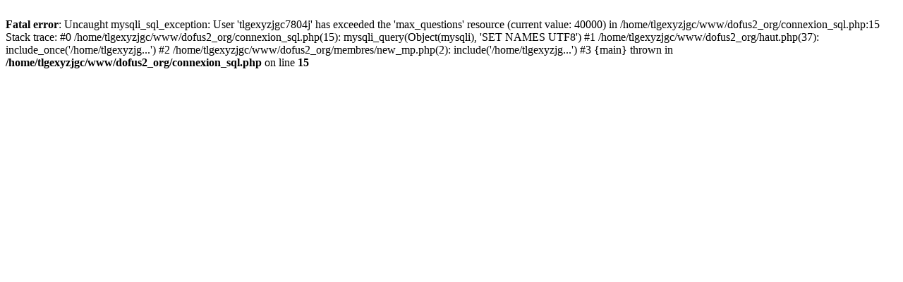

--- FILE ---
content_type: text/html; charset=UTF-8
request_url: https://dofus2.org/membres/new_mp.php?id=2161
body_size: 227
content:

<br />
<b>Fatal error</b>:  Uncaught mysqli_sql_exception: User 'tlgexyzjgc7804j' has exceeded the 'max_questions' resource (current value: 40000) in /home/tlgexyzjgc/www/dofus2_org/connexion_sql.php:15
Stack trace:
#0 /home/tlgexyzjgc/www/dofus2_org/connexion_sql.php(15): mysqli_query(Object(mysqli), 'SET NAMES UTF8')
#1 /home/tlgexyzjgc/www/dofus2_org/haut.php(37): include_once('/home/tlgexyzjg...')
#2 /home/tlgexyzjgc/www/dofus2_org/membres/new_mp.php(2): include('/home/tlgexyzjg...')
#3 {main}
  thrown in <b>/home/tlgexyzjgc/www/dofus2_org/connexion_sql.php</b> on line <b>15</b><br />
